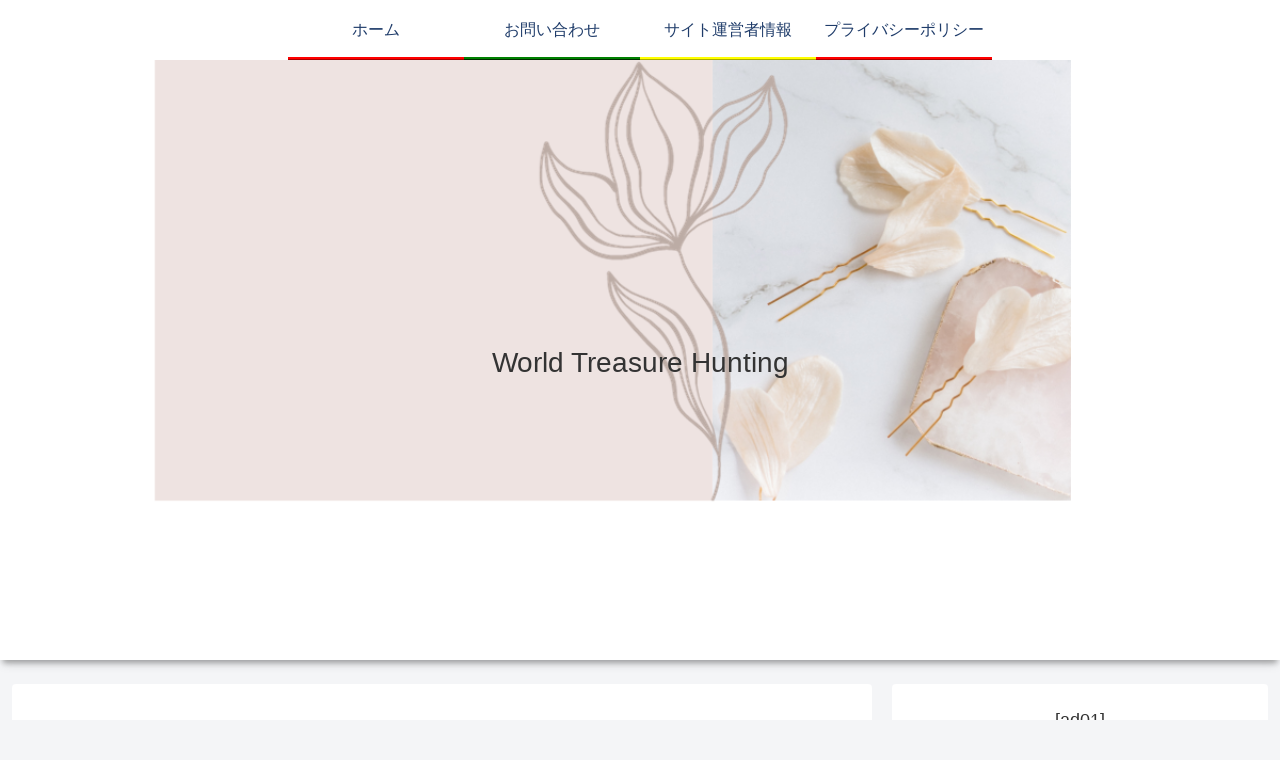

--- FILE ---
content_type: application/javascript; charset=utf-8;
request_url: https://dalc.valuecommerce.com/app3?p=886978459&_s=https%3A%2F%2Fworldtreasurehunting.com%2F2021%2F01%2F&vf=iVBORw0KGgoAAAANSUhEUgAAAAMAAAADCAYAAABWKLW%2FAAAAMElEQVQYV2NkFGP4nxGrwPC79xUD4%2FZ%2FzP9PXeJk6Nz1jYFxI1fX%2F6hnVgzuAjYMADNyD1dkk65%2FAAAAAElFTkSuQmCC
body_size: 1242
content:
vc_linkswitch_callback({"t":"69732065","r":"aXMgZQAH7MoDgdAMCooAHwqKC5aOvg","ub":"aXMgZAAKt%2F4DgdAMCooCsQqKC%2FDEUg%3D%3D","vcid":"hmKjfuiNZmuZiXcvg5bmHlke4br-ajeRqqwEibs3ZX1iml_Q5Qa9IVLqeWYSzbsO","vcpub":"0.519370","shopping.yahoo.co.jp":{"a":"2821580","m":"2201292","g":"d43bd0b68e"},"p":886978459,"paypaymall.yahoo.co.jp":{"a":"2821580","m":"2201292","g":"d43bd0b68e"},"www.amazon.co.jp":{"a":"2614000","m":"2366370","g":"23dba31bae","sp":"tag%3Dvc-22%26linkCode%3Dure"},"www.hotpepper.jp":{"a":"2594692","m":"2262623","g":"0f2ef2f7a5","sp":"vos%3Dnhppvccp99002"},"s":3574924,"approach.yahoo.co.jp":{"a":"2821580","m":"2201292","g":"d43bd0b68e"},"paypaystep.yahoo.co.jp":{"a":"2821580","m":"2201292","g":"d43bd0b68e"},"mini-shopping.yahoo.co.jp":{"a":"2821580","m":"2201292","g":"d43bd0b68e"},"shopping.geocities.jp":{"a":"2821580","m":"2201292","g":"d43bd0b68e"},"jalan.net":{"a":"2513343","m":"2130725","g":"67eda7118e"},"tabelog.com":{"a":"2797472","m":"3366797","g":"b97a91ba8e"},"l":4,"www.hotpepper.jp?vos=nhppvccp99002":{"a":"2594692","m":"2262623","g":"0f2ef2f7a5","sp":"vos%3Dnhppvccp99002"},"wwwtst.hotpepper.jp":{"a":"2594692","m":"2262623","g":"0f2ef2f7a5","sp":"vos%3Dnhppvccp99002"}})